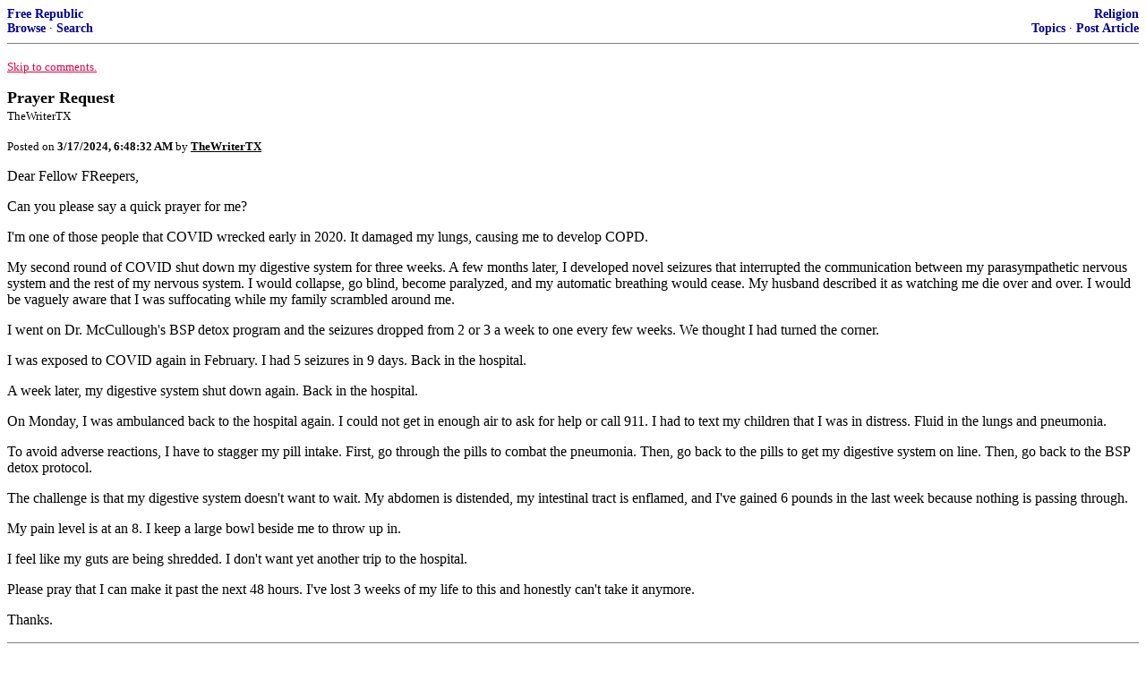

--- FILE ---
content_type: text/html; charset=utf-8
request_url: https://freerepublic.com/focus/f-religion/4224837/posts
body_size: 5112
content:
<!DOCTYPE html>
<html lang="en">
<head>
    <meta charset="utf-8">
    <title>Prayer Request</title>
    <link rel="stylesheet" href="/l/common.css">
    <style>
      body {
    color: black;
    background: white;
}

a {
    color: #e00040;
}

a :visited {
    color: #336699;
}

a :active {
    color: #000099;
}

div.a2 {
    font-size: 85%;
}
div.a2 a {
    text-decoration: none;
    font-weight: bold;
    color: black;
}
div.b2 {
    margin: 0.75em 0px;
}
div.n2 {
    font-size: 85%;
}
div.n2 a {
    text-decoration: none;
    font-weight: bold;
    color: #009;
}


body { background-color: white }
    </style>
    <script src="/l/common.js"></script>
    <link rel="shortcut icon" href="/l/favicon.ico" type="image/x-icon">
    <link rel="search" href="/focus/search" title="Search Free Republic">
    <script type="text/javascript">NG_AddEvent(window, 'load', NG_Localize);</script>
  </head>
  <body>
    



<div class="n2" style="margin-bottom: 0px">
<table width="100%" cellspacing="0" cellpadding="0" border="0">
<tr valign="bottom">
<td width="33%">
<a target="_self" href="/home.htm">Free Republic</a><br />
<a target="_self" href="/tag/*/index">Browse</a>
  &middot; <a target="_self" href="/focus/search">Search</a></td>
<td align="center" width="34%">
</td>
<td align="right" width="33%">
<a target="_self" href="/tag/religion-forum/index">Religion</a><br />
<a target="_self" href="/focus/f-religion/topics">Topics</a>
  &middot; <a target="_self" href="/perl/post_article">Post Article</a></td>
</tr>
</table>
</div>
<hr noshade="noshade" size="1" />



<p><a target="_self" href="#comment"><font size="-1">Skip to comments.</font></a></p>


<a id="top" target="_self" href="posts" style="text-decoration: none"><font color="black" size="+1"><b>Prayer Request</b></font></a><br />

<small>
TheWriterTX
</small><br />

<p><small>Posted on <b><span class="date">03/16/2024 11:48:32 PM PDT</span></b> by <a href="/~thewritertx/" title="Since 2004-09-09"><font color="black"><b>TheWriterTX</b></font></a></small></p>


<p>Dear Fellow FReepers, <p>Can you please say a quick prayer for me? <p>I'm one of those people that COVID wrecked early in 2020. It damaged my lungs, causing me to develop COPD. <p>My second round of COVID shut down my digestive system for three weeks. A few months later, I developed novel seizures that interrupted the communication between my parasympathetic nervous system and the rest of my nervous system. I would collapse, go blind, become paralyzed, and my automatic breathing would cease. My husband described it as watching me die over and over. I would be vaguely aware that I was suffocating while my family scrambled around me. <p>I went on Dr. McCullough's BSP detox program and the seizures dropped from 2 or 3 a week to one every few weeks. We thought I had turned the corner. <p>I was exposed to COVID again in February. I had 5 seizures in 9 days. Back in the hospital. <p>A week later, my digestive system shut down again. Back in the hospital. <p>On Monday, I was ambulanced back to the hospital again. I could not get in enough air to ask for help or call 911. I had to text my children that I was in distress. Fluid in the lungs and pneumonia. <p>To avoid adverse reactions, I have to stagger my pill intake. First, go through the pills to combat the pneumonia. Then, go back to the pills to get my digestive system on line. Then, go back to the BSP detox protocol. <p>The challenge is that my digestive system doesn't want to wait. My abdomen is distended, my intestinal tract is enflamed, and I've gained 6 pounds in the last week because nothing is passing through. <p>My pain level is at an 8. I keep a large bowl beside me to throw up in. <p>I feel like my guts are being shredded. I don't want yet another trip to the hospital. <p>Please pray that I can make it past the next 48 hours. I've lost 3 weeks of my life to this and honestly can't take it anymore. <p>Thanks.<br clear="all" /></p>


<hr noshade="1" size="1" />

<font size="-1" color="green"><b>TOPICS:</b></font> <a href="/tag/prayer-religion/index"><font size="-1" color="black">Prayer</font></a><br />
<font size="-1" color="green"><b>KEYWORDS:</b></font> <a href="/tag/covid/index"><font size="-1" color="black">covid</font></a>; <a href="/tag/freeperprayer/index"><font size="-1" color="black">freeperprayer</font></a>




<a name="comment"></a>


<hr size="1" noshade="1" />
<b>Navigation:</b> use the links below to view more comments.<br />
 <a href="posts?q=1&;page=1#1" class="fr_page_goto" target="_self">first</a> <B><a href="posts?q=1&;page=1" class="fr_page_here" target="_self">1-20</a></B>,&nbsp;<a href="posts?q=1&;page=21" class="fr_page_goto" target="_self">21-40</a>,&nbsp;<a href="posts?q=1&;page=41" class="fr_page_goto" target="_self">41-60</a>,&nbsp;<a href="posts?q=1&;page=61" class="fr_page_goto" target="_self">61-80</a>,&nbsp;<a href="posts?q=1&;page=81" class="fr_page_goto" target="_self">81-89</a> <a href="posts?q=1&;page=21" class="fr_page_goto" target="_self">next</a>  <a href="posts?q=1&;page=89#89" class="fr_page_goto" target="_self">last</a>
<hr size="1" noshade="1" />
<a name="1"></a>
<div class="b2">
    
<br clear="all"></div>
<div class="a2"><a target="_self" href="posts?page=1#1">1</a>
posted on <b><span class="date">03/16/2024 11:48:32 PM PDT</span></b>
by <a href="/~thewritertx/" title="Since 2004-09-09">TheWriterTX</a>
</div>

<div class="n2">[
<a target="_self" href="reply?c=1">Post Reply</a>
 | <a target="_self" href="/perl/mail-compose?refid=4224837.1;reftype=comment">Private Reply</a>
 | <a target="_self" href="replies?c=1">View Replies</a>]</div>

<hr size="1" noshade="noshade" /><a name="2"></a>
<div class="a2">To: <b>TheWriterTX</b></div>
<div class="b2">
    <p>Prayers going up for you. Father God please bring healing and solace to your child in Jesus name.</p>

<br clear="all"></div>
<div class="a2"><a target="_self" href="posts?page=2#2">2</a>
posted on <b><span class="date">03/16/2024 11:53:27 PM PDT</span></b>
by <a href="/~antceecee/" title="Since 2003-11-11">antceecee</a>
</div>

<div class="n2">[
<a target="_self" href="reply?c=2">Post Reply</a>
 | <a target="_self" href="/perl/mail-compose?refid=4224837.2;reftype=comment">Private Reply</a>
 | <a target="_self" href="#1">To 1</a>
 | <a target="_self" href="replies?c=2">View Replies</a>]</div>

<hr size="1" noshade="noshade" /><a name="3"></a>
<div class="a2">To: <b>TheWriterTX</b></div>
<div class="b2">
    <p>So sorry to hear of your suffering.</p>
<p>Please know we are thinking of you.</p>
<p>Prayers up.</p>

<br clear="all"></div>
<div class="a2"><a target="_self" href="posts?page=3#3">3</a>
posted on <b><span class="date">03/16/2024 11:58:51 PM PDT</span></b>
by <a href="/~frankballenger/" title="Since 2018-03-16">frank ballenger</a>
(There's a battle outside and it's raging. It'll soon shake your windows and rattle your walls.)
</div>

<div class="n2">[
<a target="_self" href="reply?c=3">Post Reply</a>
 | <a target="_self" href="/perl/mail-compose?refid=4224837.3;reftype=comment">Private Reply</a>
 | <a target="_self" href="#1">To 1</a>
 | <a target="_self" href="replies?c=3">View Replies</a>]</div>

<hr size="1" noshade="noshade" /><a name="4"></a>
<div class="a2">To: <b>TheWriterTX</b></div>
<div class="b2">
    <p>Prayers on the way. God bless.</p>

<br clear="all"></div>
<div class="a2"><a target="_self" href="posts?page=4#4">4</a>
posted on <b><span class="date">03/16/2024 11:59:00 PM PDT</span></b>
by <a href="/~jimrobinson/" title="Since 1997-11-28">Jim Robinson</a>
(Resistance to tyranny is obedience to God.)
</div>

<div class="n2">[
<a target="_self" href="reply?c=4">Post Reply</a>
 | <a target="_self" href="/perl/mail-compose?refid=4224837.4;reftype=comment">Private Reply</a>
 | <a target="_self" href="#1">To 1</a>
 | <a target="_self" href="replies?c=4">View Replies</a>]</div>

<hr size="1" noshade="noshade" /><a name="5"></a>
<div class="a2">To: <b>TheWriterTX</b></div>
<div class="b2">
    <p>Prayers being sent for you right now.</p>

<br clear="all"></div>
<div class="a2"><a target="_self" href="posts?page=5#5">5</a>
posted on <b><span class="date">03/17/2024 12:01:58 AM PDT</span></b>
by <a href="/~allegra/" title="Since 2001-02-25">Allegra</a>
(Does this tagline make my brain look smaller? Слава Україні! 🇺🇦  Русские свиньи, идите домой! Derp)
</div>

<div class="n2">[
<a target="_self" href="reply?c=5">Post Reply</a>
 | <a target="_self" href="/perl/mail-compose?refid=4224837.5;reftype=comment">Private Reply</a>
 | <a target="_self" href="#1">To 1</a>
 | <a target="_self" href="replies?c=5">View Replies</a>]</div>

<hr size="1" noshade="noshade" /><a name="6"></a>
<div class="a2">To: <b>TheWriterTX</b></div>
<div class="b2">
    <blockquote>Of course we'll pray for you! :D I'm so sorry you've been going through this (understatement of 2024). Another FReeper with COPD said that NAC (N-acetylecytosin) helped her breathing dramatically, and I find it helps my breathing when I have a cold or flu or allergies. Keeping you in my prayers, Honey. *sisterly cyber hug*</blockquote>
<br clear="all"></div>
<div class="a2"><a target="_self" href="posts?page=6#6">6</a>
posted on <b><span class="date">03/17/2024 12:04:31 AM PDT</span></b>
by <a href="/~ransomnote/" title="Since 2007-09-14">ransomnote</a>
(IN GOD WE TRUST)
</div>

<div class="n2">[
<a target="_self" href="reply?c=6">Post Reply</a>
 | <a target="_self" href="/perl/mail-compose?refid=4224837.6;reftype=comment">Private Reply</a>
 | <a target="_self" href="#1">To 1</a>
 | <a target="_self" href="replies?c=6">View Replies</a>]</div>

<hr size="1" noshade="noshade" /><a name="7"></a>
<div class="a2">To: <b>TheWriterTX</b></div>
<div class="b2">
    <p>SPelling correction to my prior post.<br />
NAC (N-Acetyl Cysteine)<br />
You may already be taking it - it&#8217;s available in supplement and prescription form. The only reason I posted it to you was because Brandon tried or tries to get it removed from the shelves (without a prescription) which I take to mean it&#8217;s probably more effective than pharma and it&#8217;s usage &#8216;forgotten&#8217; by some medical establishments. *&#8217;nother hug*</p>

<br clear="all"></div>
<div class="a2"><a target="_self" href="posts?page=7#7">7</a>
posted on <b><span class="date">03/17/2024 12:08:49 AM PDT</span></b>
by <a href="/~ransomnote/" title="Since 2007-09-14">ransomnote</a>
(IN GOD WE TRUST)
</div>

<div class="n2">[
<a target="_self" href="reply?c=7">Post Reply</a>
 | <a target="_self" href="/perl/mail-compose?refid=4224837.7;reftype=comment">Private Reply</a>
 | <a target="_self" href="#1">To 1</a>
 | <a target="_self" href="replies?c=7">View Replies</a>]</div>

<hr size="1" noshade="noshade" /><a name="8"></a>
<div class="a2">To: <b>TheWriterTX</b></div>
<div class="b2">
    <p>Prayers up...</p>

<br clear="all"></div>
<div class="a2"><a target="_self" href="posts?page=8#8">8</a>
posted on <b><span class="date">03/17/2024 12:11:29 AM PDT</span></b>
by <a href="/~superluminal/" title="Since 1998-04-07">SuperLuminal</a>
(Where is the next Sam Adams when we so desperately need him)
</div>

<div class="n2">[
<a target="_self" href="reply?c=8">Post Reply</a>
 | <a target="_self" href="/perl/mail-compose?refid=4224837.8;reftype=comment">Private Reply</a>
 | <a target="_self" href="#1">To 1</a>
 | <a target="_self" href="replies?c=8">View Replies</a>]</div>

<hr size="1" noshade="noshade" /><a name="9"></a>
<div class="a2">To: <b>TheWriterTX</b></div>
<div class="b2">
    <p>Prayers lifted for You and Your Family.</p>

<br clear="all"></div>
<div class="a2"><a target="_self" href="posts?page=9#9">9</a>
posted on <b><span class="date">03/17/2024 12:15:56 AM PDT</span></b>
by <a href="/~colfreeper/" title="Since 1998-12-27">Col Freeper</a>
(Praise and Trust in the LORD in All Things at All Times.)
</div>

<div class="n2">[
<a target="_self" href="reply?c=9">Post Reply</a>
 | <a target="_self" href="/perl/mail-compose?refid=4224837.9;reftype=comment">Private Reply</a>
 | <a target="_self" href="#1">To 1</a>
 | <a target="_self" href="replies?c=9">View Replies</a>]</div>

<hr size="1" noshade="noshade" /><a name="10"></a>
<div class="a2">To: <b>antceecee</b></div>
<div class="b2">
    <p>Prayers sent</p>

<br clear="all"></div>
<div class="a2"><a target="_self" href="posts?page=10#10">10</a>
posted on <b><span class="date">03/17/2024 12:25:05 AM PDT</span></b>
by <a href="/~irisheyes/" title="Since 2001-09-03">Irish Eyes</a>
</div>

<div class="n2">[
<a target="_self" href="reply?c=10">Post Reply</a>
 | <a target="_self" href="/perl/mail-compose?refid=4224837.10;reftype=comment">Private Reply</a>
 | <a target="_self" href="#2">To 2</a>
 | <a target="_self" href="replies?c=10">View Replies</a>]</div>

<hr size="1" noshade="noshade" /><a name="11"></a>
<div class="a2">To: <b>TheWriterTX</b></div>
<div class="b2">
    <p>Prayer Up</p>

<br clear="all"></div>
<div class="a2"><a target="_self" href="posts?page=11#11">11</a>
posted on <b><span class="date">03/17/2024 12:25:32 AM PDT</span></b>
by <a href="/~dannytn/" title="Since 2002-11-21">DannyTN</a>
</div>

<div class="n2">[
<a target="_self" href="reply?c=11">Post Reply</a>
 | <a target="_self" href="/perl/mail-compose?refid=4224837.11;reftype=comment">Private Reply</a>
 | <a target="_self" href="#1">To 1</a>
 | <a target="_self" href="replies?c=11">View Replies</a>]</div>

<hr size="1" noshade="noshade" /><a name="12"></a>
<div class="a2">To: <b>TheWriterTX</b></div>
<div class="b2">
    <p>Prayers coming your way✝️</p>

<br clear="all"></div>
<div class="a2"><a target="_self" href="posts?page=12#12">12</a>
posted on <b><span class="date">03/17/2024 12:28:26 AM PDT</span></b>
by <a href="/~laslofripp/" title="Since 2013-09-24">Laslo Fripp</a>
(Semper Fidelis)
</div>

<div class="n2">[
<a target="_self" href="reply?c=12">Post Reply</a>
 | <a target="_self" href="/perl/mail-compose?refid=4224837.12;reftype=comment">Private Reply</a>
 | <a target="_self" href="#1">To 1</a>
 | <a target="_self" href="replies?c=12">View Replies</a>]</div>

<hr size="1" noshade="noshade" /><a name="13"></a>
<div class="a2">To: <b>TheWriterTX</b></div>
<div class="b2">
    <p>Bttt</p>

<br clear="all"></div>
<div class="a2"><a target="_self" href="posts?page=13#13">13</a>
posted on <b><span class="date">03/17/2024 12:36:59 AM PDT</span></b>
by <a href="/~newzjunkey/" title="Since 1999-08-31">newzjunkey</a>
(We need a better Trump than Trump in 2024.)
</div>

<div class="n2">[
<a target="_self" href="reply?c=13">Post Reply</a>
 | <a target="_self" href="/perl/mail-compose?refid=4224837.13;reftype=comment">Private Reply</a>
 | <a target="_self" href="#1">To 1</a>
 | <a target="_self" href="replies?c=13">View Replies</a>]</div>

<hr size="1" noshade="noshade" /><a name="14"></a>
<div class="a2">To: <b>TheWriterTX</b></div>
<div class="b2">
    <p>Done, WriterTX. Sounds like an awful stretch you’re going through. I pray peace, comfort and healing by the Great Physician. Do not lose hope.</p>
<p>jagusafr</p>

<br clear="all"></div>
<div class="a2"><a target="_self" href="posts?page=14#14">14</a>
posted on <b><span class="date">03/17/2024 12:40:03 AM PDT</span></b>
by <a href="/~jagusafr/" title="Since 2004-09-16">jagusafr</a>
( )
</div>

<div class="n2">[
<a target="_self" href="reply?c=14">Post Reply</a>
 | <a target="_self" href="/perl/mail-compose?refid=4224837.14;reftype=comment">Private Reply</a>
 | <a target="_self" href="#1">To 1</a>
 | <a target="_self" href="replies?c=14">View Replies</a>]</div>

<hr size="1" noshade="noshade" /><a name="15"></a>
<div class="a2">To: <b>TheWriterTX</b></div>
<div class="b2">
    <p>✝️🙏🛐</p>

<br clear="all"></div>
<div class="a2"><a target="_self" href="posts?page=15#15">15</a>
posted on <b><span class="date">03/17/2024 1:08:00 AM PDT</span></b>
by <a href="/~saveferris/" title="Since 2004-09-19">SaveFerris</a>
(Luke 17:28 ... as it was in the Days of Lot; They did Eat, They Drank, They Bought, They Sold ......)
</div>

<div class="n2">[
<a target="_self" href="reply?c=15">Post Reply</a>
 | <a target="_self" href="/perl/mail-compose?refid=4224837.15;reftype=comment">Private Reply</a>
 | <a target="_self" href="#1">To 1</a>
 | <a target="_self" href="replies?c=15">View Replies</a>]</div>

<hr size="1" noshade="noshade" /><a name="16"></a>
<div class="a2">To: <b>TheWriterTX</b></div>
<div class="b2">
    <p>Prayers up.</p>

<br clear="all"></div>
<div class="a2"><a target="_self" href="posts?page=16#16">16</a>
posted on <b><span class="date">03/17/2024 1:09:51 AM PDT</span></b>
by <a href="/~secretagentman/" title="Since 1999-07-02">Secret Agent Man</a>
(Gone Galt; not averse to Going Bronson.)
</div>

<div class="n2">[
<a target="_self" href="reply?c=16">Post Reply</a>
 | <a target="_self" href="/perl/mail-compose?refid=4224837.16;reftype=comment">Private Reply</a>
 | <a target="_self" href="#1">To 1</a>
 | <a target="_self" href="replies?c=16">View Replies</a>]</div>

<hr size="1" noshade="noshade" /><a name="17"></a>
<div class="a2">To: <b>TheWriterTX</b></div>
<div class="b2">
    <p>Just sent a prayer for you, your family and the medical staff who have to figure out the best treatment options for you.</p>

<br clear="all"></div>
<div class="a2"><a target="_self" href="posts?page=17#17">17</a>
posted on <b><span class="date">03/17/2024 1:12:29 AM PDT</span></b>
by <a href="/~skr/" title="Since 1999-01-25">skr</a>
(Righteousness exalteth a nation: sin is a reproach to any people. - Proverbs 14:34)
</div>

<div class="n2">[
<a target="_self" href="reply?c=17">Post Reply</a>
 | <a target="_self" href="/perl/mail-compose?refid=4224837.17;reftype=comment">Private Reply</a>
 | <a target="_self" href="#1">To 1</a>
 | <a target="_self" href="replies?c=17">View Replies</a>]</div>

<hr size="1" noshade="noshade" /><a name="18"></a>
<div class="a2">To: <b>TheWriterTX</b></div>
<div class="b2">
    <p>Prayers and hugs.</p>

<br clear="all"></div>
<div class="a2"><a target="_self" href="posts?page=18#18">18</a>
posted on <b><span class="date">03/17/2024 1:17:22 AM PDT</span></b>
by <a href="/~bgill/" title="Since 2009-01-30">bgill</a>
</div>

<div class="n2">[
<a target="_self" href="reply?c=18">Post Reply</a>
 | <a target="_self" href="/perl/mail-compose?refid=4224837.18;reftype=comment">Private Reply</a>
 | <a target="_self" href="#1">To 1</a>
 | <a target="_self" href="replies?c=18">View Replies</a>]</div>

<hr size="1" noshade="noshade" /><a name="19"></a>
<div class="a2">To: <b>Irish Eyes</b></div>
<div class="b2">
    <p>❤️🙏🏼❤️</p>

<br clear="all"></div>
<div class="a2"><a target="_self" href="posts?page=19#19">19</a>
posted on <b><span class="date">03/17/2024 1:26:37 AM PDT</span></b>
by <a href="/~antceecee/" title="Since 2003-11-11">antceecee</a>
</div>

<div class="n2">[
<a target="_self" href="reply?c=19">Post Reply</a>
 | <a target="_self" href="/perl/mail-compose?refid=4224837.19;reftype=comment">Private Reply</a>
 | <a target="_self" href="#10">To 10</a>
 | <a target="_self" href="replies?c=19">View Replies</a>]</div>

<hr size="1" noshade="noshade" /><a name="20"></a>
<div class="a2">To: <b>TheWriterTX</b></div>
<div class="b2">
    <p>prayers up.</p>

<br clear="all"></div>
<div class="a2"><a target="_self" href="posts?page=20#20">20</a>
posted on <b><span class="date">03/17/2024 1:44:15 AM PDT</span></b>
by <a href="/~cuz1961/" title="Since 2014-01-12">cuz1961</a>
(USCGR Vet, John Adams Descendant , deal with it.)
</div>

<div class="n2">[
<a target="_self" href="reply?c=20">Post Reply</a>
 | <a target="_self" href="/perl/mail-compose?refid=4224837.20;reftype=comment">Private Reply</a>
 | <a target="_self" href="#1">To 1</a>
 | <a target="_self" href="replies?c=20">View Replies</a>]</div>


<p>
<hr size="1" noshade="1" />
<b>Navigation:</b> use the links below to view more comments.<br />
 <a href="posts?q=1&;page=1#1" class="fr_page_goto" target="_self">first</a> <B><a href="posts?q=1&;page=1" class="fr_page_here" target="_self">1-20</a></B>,&nbsp;<a href="posts?q=1&;page=21" class="fr_page_goto" target="_self">21-40</a>,&nbsp;<a href="posts?q=1&;page=41" class="fr_page_goto" target="_self">41-60</a>,&nbsp;<a href="posts?q=1&;page=61" class="fr_page_goto" target="_self">61-80</a>,&nbsp;<a href="posts?q=1&;page=81" class="fr_page_goto" target="_self">81-89</a> <a href="posts?q=1&;page=21" class="fr_page_goto" target="_self">next</a>  <a href="posts?q=1&;page=89#89" class="fr_page_goto" target="_self">last</a>
<hr size="1" noshade="1" />
<p class="disclaimer"><font size="-2">
    <strong>Disclaimer:</strong>
    Opinions posted on Free Republic are those of the individual
    posters and do not necessarily represent the opinion of Free Republic or its
    management. All materials posted herein are protected by copyright law and the
    exemption for fair use of copyrighted works.
</font></p>

<div class="n2" style="margin-bottom: 0px">
<table width="100%" cellspacing="0" cellpadding="0" border="0">
<tr valign="bottom">
<td width="33%">
<a target="_self" href="/home.htm">Free Republic</a><br />
<a target="_self" href="/tag/*/index">Browse</a>
  &middot; <a target="_self" href="/focus/search">Search</a></td>
<td align="center" width="34%">
</td>
<td align="right" width="33%">
<a target="_self" href="/tag/religion-forum/index">Religion</a><br />
<a target="_self" href="/focus/f-religion/topics">Topics</a>
  &middot; <a target="_self" href="/perl/post_article">Post Article</a></td>
</tr>
</table>
</div>
<hr noshade="noshade" size="1" color="#cccccc" style="display: none" />
<div style="font-size: 10pt; color: #009; font-family: arial; border-top: 1px solid #ccc; padding-top: 2px">
<a target="_self" href="/" style="text-decoration: none; color: #009"><b>FreeRepublic</b></a>, LLC, PO BOX 9771, FRESNO, CA 93794
</div>
<div style="font-size: 8pt; color: #777; font-family: Arial">
FreeRepublic.com is powered by software copyright 2000-2008 John Robinson
</div>


  </body>
</html>